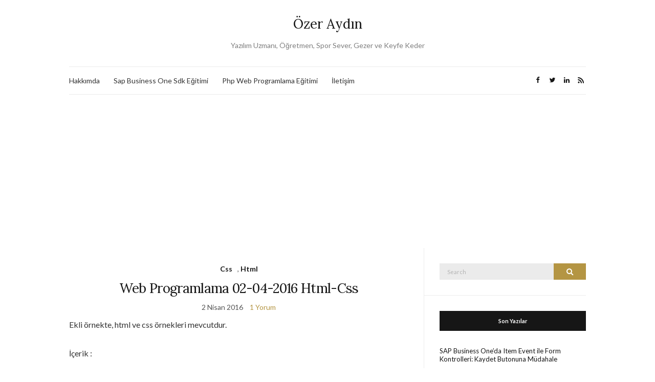

--- FILE ---
content_type: text/html; charset=UTF-8
request_url: https://ozeraydin.com/tag/br/
body_size: 9827
content:
<!doctype html>
<html dir="ltr" lang="tr">
<head>
	<meta charset="UTF-8">
	<meta name="viewport" content="width=device-width, initial-scale=1">
	<link rel="profile" href="http://gmpg.org/xfn/11">
	<link rel="pingback" href="https://ozeraydin.com/xmlrpc.php">

	<title>br | Özer Aydın</title>
	<style>img:is([sizes="auto" i], [sizes^="auto," i]) { contain-intrinsic-size: 3000px 1500px }</style>
	
		<!-- All in One SEO 4.8.2 - aioseo.com -->
	<meta name="robots" content="max-image-preview:large" />
	<link rel="canonical" href="https://ozeraydin.com/tag/br/" />
	<meta name="generator" content="All in One SEO (AIOSEO) 4.8.2" />
		<script type="application/ld+json" class="aioseo-schema">
			{"@context":"https:\/\/schema.org","@graph":[{"@type":"BreadcrumbList","@id":"https:\/\/ozeraydin.com\/tag\/br\/#breadcrumblist","itemListElement":[{"@type":"ListItem","@id":"https:\/\/ozeraydin.com\/#listItem","position":1,"name":"Ev","item":"https:\/\/ozeraydin.com\/","nextItem":{"@type":"ListItem","@id":"https:\/\/ozeraydin.com\/tag\/br\/#listItem","name":"br"}},{"@type":"ListItem","@id":"https:\/\/ozeraydin.com\/tag\/br\/#listItem","position":2,"name":"br","previousItem":{"@type":"ListItem","@id":"https:\/\/ozeraydin.com\/#listItem","name":"Ev"}}]},{"@type":"CollectionPage","@id":"https:\/\/ozeraydin.com\/tag\/br\/#collectionpage","url":"https:\/\/ozeraydin.com\/tag\/br\/","name":"br | \u00d6zer Ayd\u0131n","inLanguage":"tr-TR","isPartOf":{"@id":"https:\/\/ozeraydin.com\/#website"},"breadcrumb":{"@id":"https:\/\/ozeraydin.com\/tag\/br\/#breadcrumblist"}},{"@type":"Person","@id":"https:\/\/ozeraydin.com\/#person","name":"ozeraydin","image":{"@type":"ImageObject","@id":"https:\/\/ozeraydin.com\/tag\/br\/#personImage","url":"https:\/\/secure.gravatar.com\/avatar\/bcf9e48f8a3c3d02f87753b15c16b4aa?s=96&d=mm&r=g","width":96,"height":96,"caption":"ozeraydin"}},{"@type":"WebSite","@id":"https:\/\/ozeraydin.com\/#website","url":"https:\/\/ozeraydin.com\/","name":"\u00d6zer Ayd\u0131n","description":"Yaz\u0131l\u0131m Uzman\u0131, \u00d6\u011fretmen, Spor Sever, Gezer ve Keyfe Keder","inLanguage":"tr-TR","publisher":{"@id":"https:\/\/ozeraydin.com\/#person"}}]}
		</script>
		<!-- All in One SEO -->

<link rel="alternate" type="application/rss+xml" title="Özer Aydın &raquo; akışı" href="https://ozeraydin.com/feed/" />
<link rel="alternate" type="application/rss+xml" title="Özer Aydın &raquo; yorum akışı" href="https://ozeraydin.com/comments/feed/" />
<link rel="alternate" type="application/rss+xml" title="Özer Aydın &raquo; br etiket akışı" href="https://ozeraydin.com/tag/br/feed/" />
<script type="text/javascript">
/* <![CDATA[ */
window._wpemojiSettings = {"baseUrl":"https:\/\/s.w.org\/images\/core\/emoji\/15.0.3\/72x72\/","ext":".png","svgUrl":"https:\/\/s.w.org\/images\/core\/emoji\/15.0.3\/svg\/","svgExt":".svg","source":{"concatemoji":"https:\/\/ozeraydin.com\/wp-includes\/js\/wp-emoji-release.min.js?ver=6.7.2"}};
/*! This file is auto-generated */
!function(i,n){var o,s,e;function c(e){try{var t={supportTests:e,timestamp:(new Date).valueOf()};sessionStorage.setItem(o,JSON.stringify(t))}catch(e){}}function p(e,t,n){e.clearRect(0,0,e.canvas.width,e.canvas.height),e.fillText(t,0,0);var t=new Uint32Array(e.getImageData(0,0,e.canvas.width,e.canvas.height).data),r=(e.clearRect(0,0,e.canvas.width,e.canvas.height),e.fillText(n,0,0),new Uint32Array(e.getImageData(0,0,e.canvas.width,e.canvas.height).data));return t.every(function(e,t){return e===r[t]})}function u(e,t,n){switch(t){case"flag":return n(e,"\ud83c\udff3\ufe0f\u200d\u26a7\ufe0f","\ud83c\udff3\ufe0f\u200b\u26a7\ufe0f")?!1:!n(e,"\ud83c\uddfa\ud83c\uddf3","\ud83c\uddfa\u200b\ud83c\uddf3")&&!n(e,"\ud83c\udff4\udb40\udc67\udb40\udc62\udb40\udc65\udb40\udc6e\udb40\udc67\udb40\udc7f","\ud83c\udff4\u200b\udb40\udc67\u200b\udb40\udc62\u200b\udb40\udc65\u200b\udb40\udc6e\u200b\udb40\udc67\u200b\udb40\udc7f");case"emoji":return!n(e,"\ud83d\udc26\u200d\u2b1b","\ud83d\udc26\u200b\u2b1b")}return!1}function f(e,t,n){var r="undefined"!=typeof WorkerGlobalScope&&self instanceof WorkerGlobalScope?new OffscreenCanvas(300,150):i.createElement("canvas"),a=r.getContext("2d",{willReadFrequently:!0}),o=(a.textBaseline="top",a.font="600 32px Arial",{});return e.forEach(function(e){o[e]=t(a,e,n)}),o}function t(e){var t=i.createElement("script");t.src=e,t.defer=!0,i.head.appendChild(t)}"undefined"!=typeof Promise&&(o="wpEmojiSettingsSupports",s=["flag","emoji"],n.supports={everything:!0,everythingExceptFlag:!0},e=new Promise(function(e){i.addEventListener("DOMContentLoaded",e,{once:!0})}),new Promise(function(t){var n=function(){try{var e=JSON.parse(sessionStorage.getItem(o));if("object"==typeof e&&"number"==typeof e.timestamp&&(new Date).valueOf()<e.timestamp+604800&&"object"==typeof e.supportTests)return e.supportTests}catch(e){}return null}();if(!n){if("undefined"!=typeof Worker&&"undefined"!=typeof OffscreenCanvas&&"undefined"!=typeof URL&&URL.createObjectURL&&"undefined"!=typeof Blob)try{var e="postMessage("+f.toString()+"("+[JSON.stringify(s),u.toString(),p.toString()].join(",")+"));",r=new Blob([e],{type:"text/javascript"}),a=new Worker(URL.createObjectURL(r),{name:"wpTestEmojiSupports"});return void(a.onmessage=function(e){c(n=e.data),a.terminate(),t(n)})}catch(e){}c(n=f(s,u,p))}t(n)}).then(function(e){for(var t in e)n.supports[t]=e[t],n.supports.everything=n.supports.everything&&n.supports[t],"flag"!==t&&(n.supports.everythingExceptFlag=n.supports.everythingExceptFlag&&n.supports[t]);n.supports.everythingExceptFlag=n.supports.everythingExceptFlag&&!n.supports.flag,n.DOMReady=!1,n.readyCallback=function(){n.DOMReady=!0}}).then(function(){return e}).then(function(){var e;n.supports.everything||(n.readyCallback(),(e=n.source||{}).concatemoji?t(e.concatemoji):e.wpemoji&&e.twemoji&&(t(e.twemoji),t(e.wpemoji)))}))}((window,document),window._wpemojiSettings);
/* ]]> */
</script>
<style id='wp-emoji-styles-inline-css' type='text/css'>

	img.wp-smiley, img.emoji {
		display: inline !important;
		border: none !important;
		box-shadow: none !important;
		height: 1em !important;
		width: 1em !important;
		margin: 0 0.07em !important;
		vertical-align: -0.1em !important;
		background: none !important;
		padding: 0 !important;
	}
</style>
<link rel='stylesheet' id='wp-block-library-css' href='https://ozeraydin.com/wp-includes/css/dist/block-library/style.min.css?ver=6.7.2' type='text/css' media='all' />
<style id='classic-theme-styles-inline-css' type='text/css'>
/*! This file is auto-generated */
.wp-block-button__link{color:#fff;background-color:#32373c;border-radius:9999px;box-shadow:none;text-decoration:none;padding:calc(.667em + 2px) calc(1.333em + 2px);font-size:1.125em}.wp-block-file__button{background:#32373c;color:#fff;text-decoration:none}
</style>
<style id='global-styles-inline-css' type='text/css'>
:root{--wp--preset--aspect-ratio--square: 1;--wp--preset--aspect-ratio--4-3: 4/3;--wp--preset--aspect-ratio--3-4: 3/4;--wp--preset--aspect-ratio--3-2: 3/2;--wp--preset--aspect-ratio--2-3: 2/3;--wp--preset--aspect-ratio--16-9: 16/9;--wp--preset--aspect-ratio--9-16: 9/16;--wp--preset--color--black: #000000;--wp--preset--color--cyan-bluish-gray: #abb8c3;--wp--preset--color--white: #ffffff;--wp--preset--color--pale-pink: #f78da7;--wp--preset--color--vivid-red: #cf2e2e;--wp--preset--color--luminous-vivid-orange: #ff6900;--wp--preset--color--luminous-vivid-amber: #fcb900;--wp--preset--color--light-green-cyan: #7bdcb5;--wp--preset--color--vivid-green-cyan: #00d084;--wp--preset--color--pale-cyan-blue: #8ed1fc;--wp--preset--color--vivid-cyan-blue: #0693e3;--wp--preset--color--vivid-purple: #9b51e0;--wp--preset--gradient--vivid-cyan-blue-to-vivid-purple: linear-gradient(135deg,rgba(6,147,227,1) 0%,rgb(155,81,224) 100%);--wp--preset--gradient--light-green-cyan-to-vivid-green-cyan: linear-gradient(135deg,rgb(122,220,180) 0%,rgb(0,208,130) 100%);--wp--preset--gradient--luminous-vivid-amber-to-luminous-vivid-orange: linear-gradient(135deg,rgba(252,185,0,1) 0%,rgba(255,105,0,1) 100%);--wp--preset--gradient--luminous-vivid-orange-to-vivid-red: linear-gradient(135deg,rgba(255,105,0,1) 0%,rgb(207,46,46) 100%);--wp--preset--gradient--very-light-gray-to-cyan-bluish-gray: linear-gradient(135deg,rgb(238,238,238) 0%,rgb(169,184,195) 100%);--wp--preset--gradient--cool-to-warm-spectrum: linear-gradient(135deg,rgb(74,234,220) 0%,rgb(151,120,209) 20%,rgb(207,42,186) 40%,rgb(238,44,130) 60%,rgb(251,105,98) 80%,rgb(254,248,76) 100%);--wp--preset--gradient--blush-light-purple: linear-gradient(135deg,rgb(255,206,236) 0%,rgb(152,150,240) 100%);--wp--preset--gradient--blush-bordeaux: linear-gradient(135deg,rgb(254,205,165) 0%,rgb(254,45,45) 50%,rgb(107,0,62) 100%);--wp--preset--gradient--luminous-dusk: linear-gradient(135deg,rgb(255,203,112) 0%,rgb(199,81,192) 50%,rgb(65,88,208) 100%);--wp--preset--gradient--pale-ocean: linear-gradient(135deg,rgb(255,245,203) 0%,rgb(182,227,212) 50%,rgb(51,167,181) 100%);--wp--preset--gradient--electric-grass: linear-gradient(135deg,rgb(202,248,128) 0%,rgb(113,206,126) 100%);--wp--preset--gradient--midnight: linear-gradient(135deg,rgb(2,3,129) 0%,rgb(40,116,252) 100%);--wp--preset--font-size--small: 13px;--wp--preset--font-size--medium: 20px;--wp--preset--font-size--large: 36px;--wp--preset--font-size--x-large: 42px;--wp--preset--spacing--20: 0.44rem;--wp--preset--spacing--30: 0.67rem;--wp--preset--spacing--40: 1rem;--wp--preset--spacing--50: 1.5rem;--wp--preset--spacing--60: 2.25rem;--wp--preset--spacing--70: 3.38rem;--wp--preset--spacing--80: 5.06rem;--wp--preset--shadow--natural: 6px 6px 9px rgba(0, 0, 0, 0.2);--wp--preset--shadow--deep: 12px 12px 50px rgba(0, 0, 0, 0.4);--wp--preset--shadow--sharp: 6px 6px 0px rgba(0, 0, 0, 0.2);--wp--preset--shadow--outlined: 6px 6px 0px -3px rgba(255, 255, 255, 1), 6px 6px rgba(0, 0, 0, 1);--wp--preset--shadow--crisp: 6px 6px 0px rgba(0, 0, 0, 1);}:where(.is-layout-flex){gap: 0.5em;}:where(.is-layout-grid){gap: 0.5em;}body .is-layout-flex{display: flex;}.is-layout-flex{flex-wrap: wrap;align-items: center;}.is-layout-flex > :is(*, div){margin: 0;}body .is-layout-grid{display: grid;}.is-layout-grid > :is(*, div){margin: 0;}:where(.wp-block-columns.is-layout-flex){gap: 2em;}:where(.wp-block-columns.is-layout-grid){gap: 2em;}:where(.wp-block-post-template.is-layout-flex){gap: 1.25em;}:where(.wp-block-post-template.is-layout-grid){gap: 1.25em;}.has-black-color{color: var(--wp--preset--color--black) !important;}.has-cyan-bluish-gray-color{color: var(--wp--preset--color--cyan-bluish-gray) !important;}.has-white-color{color: var(--wp--preset--color--white) !important;}.has-pale-pink-color{color: var(--wp--preset--color--pale-pink) !important;}.has-vivid-red-color{color: var(--wp--preset--color--vivid-red) !important;}.has-luminous-vivid-orange-color{color: var(--wp--preset--color--luminous-vivid-orange) !important;}.has-luminous-vivid-amber-color{color: var(--wp--preset--color--luminous-vivid-amber) !important;}.has-light-green-cyan-color{color: var(--wp--preset--color--light-green-cyan) !important;}.has-vivid-green-cyan-color{color: var(--wp--preset--color--vivid-green-cyan) !important;}.has-pale-cyan-blue-color{color: var(--wp--preset--color--pale-cyan-blue) !important;}.has-vivid-cyan-blue-color{color: var(--wp--preset--color--vivid-cyan-blue) !important;}.has-vivid-purple-color{color: var(--wp--preset--color--vivid-purple) !important;}.has-black-background-color{background-color: var(--wp--preset--color--black) !important;}.has-cyan-bluish-gray-background-color{background-color: var(--wp--preset--color--cyan-bluish-gray) !important;}.has-white-background-color{background-color: var(--wp--preset--color--white) !important;}.has-pale-pink-background-color{background-color: var(--wp--preset--color--pale-pink) !important;}.has-vivid-red-background-color{background-color: var(--wp--preset--color--vivid-red) !important;}.has-luminous-vivid-orange-background-color{background-color: var(--wp--preset--color--luminous-vivid-orange) !important;}.has-luminous-vivid-amber-background-color{background-color: var(--wp--preset--color--luminous-vivid-amber) !important;}.has-light-green-cyan-background-color{background-color: var(--wp--preset--color--light-green-cyan) !important;}.has-vivid-green-cyan-background-color{background-color: var(--wp--preset--color--vivid-green-cyan) !important;}.has-pale-cyan-blue-background-color{background-color: var(--wp--preset--color--pale-cyan-blue) !important;}.has-vivid-cyan-blue-background-color{background-color: var(--wp--preset--color--vivid-cyan-blue) !important;}.has-vivid-purple-background-color{background-color: var(--wp--preset--color--vivid-purple) !important;}.has-black-border-color{border-color: var(--wp--preset--color--black) !important;}.has-cyan-bluish-gray-border-color{border-color: var(--wp--preset--color--cyan-bluish-gray) !important;}.has-white-border-color{border-color: var(--wp--preset--color--white) !important;}.has-pale-pink-border-color{border-color: var(--wp--preset--color--pale-pink) !important;}.has-vivid-red-border-color{border-color: var(--wp--preset--color--vivid-red) !important;}.has-luminous-vivid-orange-border-color{border-color: var(--wp--preset--color--luminous-vivid-orange) !important;}.has-luminous-vivid-amber-border-color{border-color: var(--wp--preset--color--luminous-vivid-amber) !important;}.has-light-green-cyan-border-color{border-color: var(--wp--preset--color--light-green-cyan) !important;}.has-vivid-green-cyan-border-color{border-color: var(--wp--preset--color--vivid-green-cyan) !important;}.has-pale-cyan-blue-border-color{border-color: var(--wp--preset--color--pale-cyan-blue) !important;}.has-vivid-cyan-blue-border-color{border-color: var(--wp--preset--color--vivid-cyan-blue) !important;}.has-vivid-purple-border-color{border-color: var(--wp--preset--color--vivid-purple) !important;}.has-vivid-cyan-blue-to-vivid-purple-gradient-background{background: var(--wp--preset--gradient--vivid-cyan-blue-to-vivid-purple) !important;}.has-light-green-cyan-to-vivid-green-cyan-gradient-background{background: var(--wp--preset--gradient--light-green-cyan-to-vivid-green-cyan) !important;}.has-luminous-vivid-amber-to-luminous-vivid-orange-gradient-background{background: var(--wp--preset--gradient--luminous-vivid-amber-to-luminous-vivid-orange) !important;}.has-luminous-vivid-orange-to-vivid-red-gradient-background{background: var(--wp--preset--gradient--luminous-vivid-orange-to-vivid-red) !important;}.has-very-light-gray-to-cyan-bluish-gray-gradient-background{background: var(--wp--preset--gradient--very-light-gray-to-cyan-bluish-gray) !important;}.has-cool-to-warm-spectrum-gradient-background{background: var(--wp--preset--gradient--cool-to-warm-spectrum) !important;}.has-blush-light-purple-gradient-background{background: var(--wp--preset--gradient--blush-light-purple) !important;}.has-blush-bordeaux-gradient-background{background: var(--wp--preset--gradient--blush-bordeaux) !important;}.has-luminous-dusk-gradient-background{background: var(--wp--preset--gradient--luminous-dusk) !important;}.has-pale-ocean-gradient-background{background: var(--wp--preset--gradient--pale-ocean) !important;}.has-electric-grass-gradient-background{background: var(--wp--preset--gradient--electric-grass) !important;}.has-midnight-gradient-background{background: var(--wp--preset--gradient--midnight) !important;}.has-small-font-size{font-size: var(--wp--preset--font-size--small) !important;}.has-medium-font-size{font-size: var(--wp--preset--font-size--medium) !important;}.has-large-font-size{font-size: var(--wp--preset--font-size--large) !important;}.has-x-large-font-size{font-size: var(--wp--preset--font-size--x-large) !important;}
:where(.wp-block-post-template.is-layout-flex){gap: 1.25em;}:where(.wp-block-post-template.is-layout-grid){gap: 1.25em;}
:where(.wp-block-columns.is-layout-flex){gap: 2em;}:where(.wp-block-columns.is-layout-grid){gap: 2em;}
:root :where(.wp-block-pullquote){font-size: 1.5em;line-height: 1.6;}
</style>
<link rel='stylesheet' id='contact-form-7-css' href='https://ozeraydin.com/wp-content/plugins/contact-form-7/includes/css/styles.css?ver=6.0.6' type='text/css' media='all' />
<link rel='preload' as='style' onload="this.rel='stylesheet'" id='olsen-light-google-font-css' href='https://fonts.googleapis.com/css?family=Lora%3A400%2C700%2C400italic%2C700italic%7CLato%3A400%2C400italic%2C700%2C700italic&#038;display=swap&#038;ver=6.7.2' type='text/css' media='all' />
<link rel='stylesheet' id='olsen-icons-css' href='https://ozeraydin.com/wp-content/themes/olsen-light/vendor/olsen-icons/css/olsen-icons.min.css?ver=1.7.1' type='text/css' media='all' />
<link rel='stylesheet' id='olsen-light-style-css' href='https://ozeraydin.com/wp-content/themes/olsen-light/style.min.css?ver=1.7.1' type='text/css' media='all' />
<link rel="https://api.w.org/" href="https://ozeraydin.com/wp-json/" /><link rel="alternate" title="JSON" type="application/json" href="https://ozeraydin.com/wp-json/wp/v2/tags/66" /><link rel="EditURI" type="application/rsd+xml" title="RSD" href="https://ozeraydin.com/xmlrpc.php?rsd" />
<meta name="generator" content="WordPress 6.7.2" />
<style type="text/css"></style><style type="text/css">.recentcomments a{display:inline !important;padding:0 !important;margin:0 !important;}</style>	
	<!-- Google tag (gtag.js) -->
	<script async src="https://www.googletagmanager.com/gtag/js?id=G-LB0MQGPSRT"></script>
	<script>
  		window.dataLayer = window.dataLayer || [];
  		function gtag(){dataLayer.push(arguments);}
  		gtag('js', new Date());
  		gtag('config', 'G-LB0MQGPSRT');
	</script>
	<script data-ad-client="ca-pub-7173493255145328" async src="https://pagead2.googlesyndication.com/pagead/js/adsbygoogle.js"></script>
</head>
<body class="archive tag tag-br tag-66" itemscope="itemscope" itemtype="http://schema.org/WebPage">
<div><a class="skip-link sr-only sr-only-focusable" href="#site-content">Skip to the content</a></div>

<div id="page">

	
	<div class="container">
		<div class="row">
			<div class="col-12">

				<header id="masthead" class="site-header group" role="banner" itemscope="itemscope" itemtype="http://schema.org/Organization">

					<div class="site-logo">
						<div itemprop="name">
							<a itemprop="url" href="https://ozeraydin.com">
																	Özer Aydın															</a>
						</div>

													<p class="tagline">Yazılım Uzmanı, Öğretmen, Spor Sever, Gezer ve Keyfe Keder</p>
											</div><!-- /site-logo -->

					<div class="site-bar">
						<nav class="nav" role="navigation" itemscope="itemscope" itemtype="http://schema.org/SiteNavigationElement">
							<ul class="navigation">
<li class="page_item page-item-3"><a href="https://ozeraydin.com/hakkimda/">Hakkımda</a></li>
<li class="page_item page-item-318"><a href="https://ozeraydin.com/sap-business-one-sdk-egitimi/">Sap Business One Sdk Eğitimi</a></li>
<li class="page_item page-item-104"><a href="https://ozeraydin.com/web-programlama-php/">Php Web Programlama Eğitimi</a></li>
<li class="page_item page-item-47"><a href="https://ozeraydin.com/iletisim/">İletişim</a></li>
</ul>

							<a class="mobile-nav-trigger" href="#mobilemenu"><i class="olsen-icons olsen-icons-bars"></i> Menu</a>
						</nav>
												<div id="mobilemenu"></div>

						
							<div class="site-tools ">

										<ul class="socials">
			<li><a href="https://www.facebook.com/ozeraydin57" target="_blank" rel="noopener"><i class="olsen-icons olsen-icons-facebook"></i></a></li><li><a href="https://twitter.com/ozeraydin57" target="_blank" rel="noopener"><i class="olsen-icons olsen-icons-twitter"></i></a></li><li><a href="https://www.linkedin.com/in/ozeraydin" target="_blank" rel="noopener"><i class="olsen-icons olsen-icons-linkedin"></i></a></li>							<li><a href="https://ozeraydin.com/feed/" target="_blank" rel="noopener"><i class="olsen-icons olsen-icons-rss"></i></a></li>
					</ul>
		
								
							</div><!-- /site-tools -->
					</div><!-- /site-bar -->

				</header>

				
				<div id="site-content">


<div class="row">
	<div class="col-lg-8">
		<main id="content" class="entries-classic" role="main" itemprop="mainContentOfPage" itemscope="itemscope" itemtype="http://schema.org/Blog">

			<div class="row">
				<div id="inner-content" class="col-12">

					
					
													

		<article id="entry-127" class="entry  post-127 post type-post status-publish format-standard hentry category-css category-html tag-br tag-css tag-css-class tag-html tag-p tag-style tag-table" itemscope="itemscope" itemtype="http://schema.org/BlogPosting" itemprop="blogPost">
							<div class="entry-meta entry-meta-top">
					<p class="entry-categories">
						<a href="https://ozeraydin.com/category/yazilim/css/" rel="category tag">Css</a>, <a href="https://ozeraydin.com/category/yazilim/html/" rel="category tag">Html</a>					</p>
				</div>
			
			<h2 class="entry-title" itemprop="headline">
				<a href="https://ozeraydin.com/2016/04/web-programlama-02-04-2016-html-css/">Web Programlama 02-04-2016 Html-Css</a>
			</h2>

							<div class="entry-meta entry-meta-bottom">
					<time class="entry-date" itemprop="datePublished" datetime="2016-04-02T21:36:44+03:00">2 Nisan 2016</time>
					<a href="https://ozeraydin.com/2016/04/web-programlama-02-04-2016-html-css/#comments" class="entry-comments-no">1 Yorum</a>
				</div>
			
			
			<div class="entry-content" itemprop="text">
				<p>Ekli örnekte, html ve css örnekleri mevcutdur.</p>
<p>İçerik :</p>
<p>1-paragraf oluşturma (&lt;p&gt;)</p>
<p>2-alt satıra geçme(&lt;br/&gt;)</p>
			</div>

			<div class="entry-utils group">
				<a href="https://ozeraydin.com/2016/04/web-programlama-02-04-2016-html-css/" class="read-more">Continue Reading</a>

					<ul class="socials">
				<li><a href="https://www.facebook.com/sharer.php?u=https://ozeraydin.com/2016/04/web-programlama-02-04-2016-html-css/" target="_blank" rel="noopener" class="social-icon"><i class="olsen-icons olsen-icons-facebook"></i></a></li>
		<li><a href="https://twitter.com/share?url=https://ozeraydin.com/2016/04/web-programlama-02-04-2016-html-css/" target="_blank" rel="noopener" class="social-icon"><i class="olsen-icons olsen-icons-twitter"></i></a></li>
		<li><a href="https://www.linkedin.com/shareArticle?mini=true&#038;url=https%3A%2F%2Fozeraydin.com%2F2016%2F04%2Fweb-programlama-02-04-2016-html-css%2F" target="_blank" rel="noopener" class="social-icon"><i class="olsen-icons olsen-icons-linkedin"></i></a></li>
			</ul>
			</div>

					</article>

						
					
				</div>
			</div>

					</main>
	</div>

	<div class="col-lg-4">
		<div class="sidebar sidebar-right" role="complementary" itemtype="http://schema.org/WPSideBar" itemscope="itemscope">
	<aside id="search-2" class="widget group widget_search"><form action="https://ozeraydin.com/" class="searchform" method="get" role="search">
	<div>
		<label class="screen-reader-text">Search for:</label>
		<input type="text" placeholder="Search" name="s" value="">
		<button class="searchsubmit" type="submit"><i class="olsen-icons olsen-icons-search"></i><span class="screen-reader-text">Search</span></button>
	</div>
</form>
</aside>
		<aside id="recent-posts-2" class="widget group widget_recent_entries">
		<h3 class="widget-title">Son Yazılar</h3>
		<ul>
											<li>
					<a href="https://ozeraydin.com/2025/06/sap-business-oneda-item-event-ile-form-kontrolleri-kaydet-butonuna-mudahale/">SAP Business One&#8217;da Item Event ile Form Kontrolleri: Kaydet Butonuna Müdahale</a>
											<span class="post-date">24 Haziran 2025</span>
									</li>
											<li>
					<a href="https://ozeraydin.com/2024/12/visual-studio-ile-sap-business-one-sapb1-addon-projesi-olusturma-ve-calistirma/">Visual Studio ile Sap Business One (sapb1) addon projesi oluşturma ve çalıştırma</a>
											<span class="post-date">9 Aralık 2024</span>
									</li>
											<li>
					<a href="https://ozeraydin.com/2024/11/sql-server-exec-fonksiyonu-ile-dinamik-sorgu-yazma/">Sql Server exec fonksiyonu ile dinamik sorgu yazma</a>
											<span class="post-date">9 Kasım 2024</span>
									</li>
											<li>
					<a href="https://ozeraydin.com/2022/10/sql-parayi-rakami-yaziya-donusturme/">Sql Parayı Rakamı Yazıya Dönüştürme</a>
											<span class="post-date">19 Ekim 2022</span>
									</li>
											<li>
					<a href="https://ozeraydin.com/2022/09/vmware-workstation-player-oracle-vm-virtualbox-hizlandirma/">VMware Workstation Player Oracle VM VirtualBox Hızlandırma</a>
											<span class="post-date">27 Eylül 2022</span>
									</li>
					</ul>

		</aside><aside id="tag_cloud-3" class="widget group widget_tag_cloud"><h3 class="widget-title">Etiketler</h3><div class="tagcloud"><a href="https://ozeraydin.com/tag/array/" class="tag-cloud-link tag-link-80 tag-link-position-1" style="font-size: 10.863636363636pt;" aria-label="array (2 öge)">array</a>
<a href="https://ozeraydin.com/tag/asp-net/" class="tag-cloud-link tag-link-115 tag-link-position-2" style="font-size: 8pt;" aria-label="Asp.Net (1 öge)">Asp.Net</a>
<a href="https://ozeraydin.com/tag/b1-addon/" class="tag-cloud-link tag-link-48 tag-link-position-3" style="font-size: 10.863636363636pt;" aria-label="b1 addon (2 öge)">b1 addon</a>
<a href="https://ozeraydin.com/tag/c/" class="tag-cloud-link tag-link-29 tag-link-position-4" style="font-size: 12.772727272727pt;" aria-label="C# (3 öge)">C#</a>
<a href="https://ozeraydin.com/tag/c-6-0/" class="tag-cloud-link tag-link-30 tag-link-position-5" style="font-size: 10.863636363636pt;" aria-label="c# 6.0 (2 öge)">c# 6.0</a>
<a href="https://ozeraydin.com/tag/column/" class="tag-cloud-link tag-link-100 tag-link-position-6" style="font-size: 8pt;" aria-label="Column (1 öge)">Column</a>
<a href="https://ozeraydin.com/tag/company/" class="tag-cloud-link tag-link-110 tag-link-position-7" style="font-size: 8pt;" aria-label="Company (1 öge)">Company</a>
<a href="https://ozeraydin.com/tag/console/" class="tag-cloud-link tag-link-113 tag-link-position-8" style="font-size: 8pt;" aria-label="Console (1 öge)">Console</a>
<a href="https://ozeraydin.com/tag/css/" class="tag-cloud-link tag-link-62 tag-link-position-9" style="font-size: 10.863636363636pt;" aria-label="Css (2 öge)">Css</a>
<a href="https://ozeraydin.com/tag/deploy/" class="tag-cloud-link tag-link-117 tag-link-position-10" style="font-size: 8pt;" aria-label="Deploy (1 öge)">Deploy</a>
<a href="https://ozeraydin.com/tag/dizi/" class="tag-cloud-link tag-link-79 tag-link-position-11" style="font-size: 10.863636363636pt;" aria-label="dizi (2 öge)">dizi</a>
<a href="https://ozeraydin.com/tag/doquery/" class="tag-cloud-link tag-link-106 tag-link-position-12" style="font-size: 8pt;" aria-label="DoQuery (1 öge)">DoQuery</a>
<a href="https://ozeraydin.com/tag/fonksiyon/" class="tag-cloud-link tag-link-85 tag-link-position-13" style="font-size: 10.863636363636pt;" aria-label="Fonksiyon (2 öge)">Fonksiyon</a>
<a href="https://ozeraydin.com/tag/for-loop/" class="tag-cloud-link tag-link-105 tag-link-position-14" style="font-size: 8pt;" aria-label="For Loop (1 öge)">For Loop</a>
<a href="https://ozeraydin.com/tag/function/" class="tag-cloud-link tag-link-86 tag-link-position-15" style="font-size: 10.863636363636pt;" aria-label="Function (2 öge)">Function</a>
<a href="https://ozeraydin.com/tag/genclige-hitabe/" class="tag-cloud-link tag-link-102 tag-link-position-16" style="font-size: 8pt;" aria-label="Gençliğe Hitabe (1 öge)">Gençliğe Hitabe</a>
<a href="https://ozeraydin.com/tag/get/" class="tag-cloud-link tag-link-88 tag-link-position-17" style="font-size: 10.863636363636pt;" aria-label="Get (2 öge)">Get</a>
<a href="https://ozeraydin.com/tag/html/" class="tag-cloud-link tag-link-61 tag-link-position-18" style="font-size: 12.772727272727pt;" aria-label="Html (3 öge)">Html</a>
<a href="https://ozeraydin.com/tag/iis/" class="tag-cloud-link tag-link-114 tag-link-position-19" style="font-size: 8pt;" aria-label="IIS (1 öge)">IIS</a>
<a href="https://ozeraydin.com/tag/login-form/" class="tag-cloud-link tag-link-91 tag-link-position-20" style="font-size: 10.863636363636pt;" aria-label="Login Form (2 öge)">Login Form</a>
<a href="https://ozeraydin.com/tag/lumia-830/" class="tag-cloud-link tag-link-18 tag-link-position-21" style="font-size: 10.863636363636pt;" aria-label="Lumia 830 (2 öge)">Lumia 830</a>
<a href="https://ozeraydin.com/tag/matrix/" class="tag-cloud-link tag-link-104 tag-link-position-22" style="font-size: 8pt;" aria-label="Matrix (1 öge)">Matrix</a>
<a href="https://ozeraydin.com/tag/movenext/" class="tag-cloud-link tag-link-107 tag-link-position-23" style="font-size: 8pt;" aria-label="MoveNext (1 öge)">MoveNext</a>
<a href="https://ozeraydin.com/tag/mustafa-kemal-ataturk/" class="tag-cloud-link tag-link-103 tag-link-position-24" style="font-size: 8pt;" aria-label="Mustafa Kemal Atatürk (1 öge)">Mustafa Kemal Atatürk</a>
<a href="https://ozeraydin.com/tag/mysql/" class="tag-cloud-link tag-link-27 tag-link-position-25" style="font-size: 12.772727272727pt;" aria-label="mysql (3 öge)">mysql</a>
<a href="https://ozeraydin.com/tag/mysqli/" class="tag-cloud-link tag-link-99 tag-link-position-26" style="font-size: 8pt;" aria-label="Mysqli (1 öge)">Mysqli</a>
<a href="https://ozeraydin.com/tag/ohem/" class="tag-cloud-link tag-link-109 tag-link-position-27" style="font-size: 8pt;" aria-label="OHEM (1 öge)">OHEM</a>
<a href="https://ozeraydin.com/tag/php/" class="tag-cloud-link tag-link-44 tag-link-position-28" style="font-size: 22pt;" aria-label="Php (14 öge)">Php</a>
<a href="https://ozeraydin.com/tag/post/" class="tag-cloud-link tag-link-89 tag-link-position-29" style="font-size: 10.863636363636pt;" aria-label="Post (2 öge)">Post</a>
<a href="https://ozeraydin.com/tag/publish/" class="tag-cloud-link tag-link-116 tag-link-position-30" style="font-size: 8pt;" aria-label="Publish (1 öge)">Publish</a>
<a href="https://ozeraydin.com/tag/recordcount/" class="tag-cloud-link tag-link-108 tag-link-position-31" style="font-size: 8pt;" aria-label="RecordCount (1 öge)">RecordCount</a>
<a href="https://ozeraydin.com/tag/recordset/" class="tag-cloud-link tag-link-57 tag-link-position-32" style="font-size: 10.863636363636pt;" aria-label="Recordset (2 öge)">Recordset</a>
<a href="https://ozeraydin.com/tag/row/" class="tag-cloud-link tag-link-101 tag-link-position-33" style="font-size: 8pt;" aria-label="Row (1 öge)">Row</a>
<a href="https://ozeraydin.com/tag/sap-b1/" class="tag-cloud-link tag-link-15 tag-link-position-34" style="font-size: 14.363636363636pt;" aria-label="Sap B1 (4 öge)">Sap B1</a>
<a href="https://ozeraydin.com/tag/sap-business-one/" class="tag-cloud-link tag-link-16 tag-link-position-35" style="font-size: 17.545454545455pt;" aria-label="Sap Business One (7 öge)">Sap Business One</a>
<a href="https://ozeraydin.com/tag/sap-business-one-sdk/" class="tag-cloud-link tag-link-43 tag-link-position-36" style="font-size: 19.136363636364pt;" aria-label="Sap Business One Sdk (9 öge)">Sap Business One Sdk</a>
<a href="https://ozeraydin.com/tag/sap-extension/" class="tag-cloud-link tag-link-159 tag-link-position-37" style="font-size: 8pt;" aria-label="Sap Extension (1 öge)">Sap Extension</a>
<a href="https://ozeraydin.com/tag/service-layer/" class="tag-cloud-link tag-link-129 tag-link-position-38" style="font-size: 10.863636363636pt;" aria-label="Service Layer (2 öge)">Service Layer</a>
<a href="https://ozeraydin.com/tag/sleep/" class="tag-cloud-link tag-link-112 tag-link-position-39" style="font-size: 8pt;" aria-label="Sleep (1 öge)">Sleep</a>
<a href="https://ozeraydin.com/tag/sql/" class="tag-cloud-link tag-link-23 tag-link-position-40" style="font-size: 16.75pt;" aria-label="sql (6 öge)">sql</a>
<a href="https://ozeraydin.com/tag/sql-server/" class="tag-cloud-link tag-link-24 tag-link-position-41" style="font-size: 10.863636363636pt;" aria-label="Sql Server (2 öge)">Sql Server</a>
<a href="https://ozeraydin.com/tag/user-defined-field/" class="tag-cloud-link tag-link-118 tag-link-position-42" style="font-size: 8pt;" aria-label="User Defined Field (1 öge)">User Defined Field</a>
<a href="https://ozeraydin.com/tag/veri-tabani/" class="tag-cloud-link tag-link-22 tag-link-position-43" style="font-size: 12.772727272727pt;" aria-label="Veri Tabanı (3 öge)">Veri Tabanı</a>
<a href="https://ozeraydin.com/tag/visual-studio/" class="tag-cloud-link tag-link-50 tag-link-position-44" style="font-size: 12.772727272727pt;" aria-label="Visual Studio (3 öge)">Visual Studio</a>
<a href="https://ozeraydin.com/tag/while-loops/" class="tag-cloud-link tag-link-82 tag-link-position-45" style="font-size: 10.863636363636pt;" aria-label="While Loops (2 öge)">While Loops</a></div>
</aside><aside id="categories-2" class="widget group widget_categories"><h3 class="widget-title">Kategoriler</h3>
			<ul>
					<li class="cat-item cat-item-60"><a href="https://ozeraydin.com/category/html-2/">Html</a>
</li>
	<li class="cat-item cat-item-6"><a href="https://ozeraydin.com/category/teknoloji/">Teknoloji</a>
<ul class='children'>
	<li class="cat-item cat-item-149"><a href="https://ozeraydin.com/category/teknoloji/donanim/">Donanım</a>
</li>
</ul>
</li>
	<li class="cat-item cat-item-19"><a href="https://ozeraydin.com/category/db/">Veri Tabanı</a>
<ul class='children'>
	<li class="cat-item cat-item-123"><a href="https://ozeraydin.com/category/db/hana/">Hana</a>
</li>
	<li class="cat-item cat-item-55"><a href="https://ozeraydin.com/category/db/mysql/">Mysql</a>
</li>
	<li class="cat-item cat-item-54"><a href="https://ozeraydin.com/category/db/mssql/">SQL Server</a>
</li>
</ul>
</li>
	<li class="cat-item cat-item-1"><a href="https://ozeraydin.com/category/yazilim-disi/">Yazılım Dışı</a>
</li>
	<li class="cat-item cat-item-2"><a href="https://ozeraydin.com/category/yazilim/">Yazlım</a>
<ul class='children'>
	<li class="cat-item cat-item-3"><a href="https://ozeraydin.com/category/yazilim/aspnet/">Asp.net</a>
</li>
	<li class="cat-item cat-item-28"><a href="https://ozeraydin.com/category/yazilim/c/">C#</a>
</li>
	<li class="cat-item cat-item-11"><a href="https://ozeraydin.com/category/yazilim/css/">Css</a>
</li>
	<li class="cat-item cat-item-130"><a href="https://ozeraydin.com/category/yazilim/flutter/">Flutter</a>
</li>
	<li class="cat-item cat-item-10"><a href="https://ozeraydin.com/category/yazilim/html/">Html</a>
</li>
	<li class="cat-item cat-item-4"><a href="https://ozeraydin.com/category/yazilim/javascript/">Javascript</a>
</li>
	<li class="cat-item cat-item-5"><a href="https://ozeraydin.com/category/yazilim/php/">Php</a>
</li>
	<li class="cat-item cat-item-131"><a href="https://ozeraydin.com/category/yazilim/react-native/">React Native</a>
</li>
	<li class="cat-item cat-item-12"><a href="https://ozeraydin.com/category/yazilim/sapb1/">Sap Business One</a>
	<ul class='children'>
	<li class="cat-item cat-item-138"><a href="https://ozeraydin.com/category/yazilim/sapb1/diapi/">DIAPI</a>
</li>
	<li class="cat-item cat-item-128"><a href="https://ozeraydin.com/category/yazilim/sapb1/service-layer/">Service Layer</a>
</li>
	</ul>
</li>
</ul>
</li>
			</ul>

			</aside><aside id="recent-comments-2" class="widget group widget_recent_comments"><h3 class="widget-title">Son yorumlar</h3><ul id="recentcomments"><li class="recentcomments"><a href="https://ozeraydin.com/2022/10/sql-parayi-rakami-yaziya-donusturme/#comment-92355">Sql Parayı Rakamı Yazıya Dönüştürme</a> için <span class="comment-author-link">DanielAxopy</span></li><li class="recentcomments"><a href="https://ozeraydin.com/2022/10/sql-parayi-rakami-yaziya-donusturme/#comment-92345">Sql Parayı Rakamı Yazıya Dönüştürme</a> için <span class="comment-author-link">DanielAxopy</span></li><li class="recentcomments"><a href="https://ozeraydin.com/2022/10/sql-parayi-rakami-yaziya-donusturme/#comment-92322">Sql Parayı Rakamı Yazıya Dönüştürme</a> için <span class="comment-author-link">DanielAxopy</span></li><li class="recentcomments"><a href="https://ozeraydin.com/2022/10/sql-parayi-rakami-yaziya-donusturme/#comment-92147">Sql Parayı Rakamı Yazıya Dönüştürme</a> için <span class="comment-author-link">DanielAxopy</span></li><li class="recentcomments"><a href="https://ozeraydin.com/2022/10/sql-parayi-rakami-yaziya-donusturme/#comment-92146">Sql Parayı Rakamı Yazıya Dönüştürme</a> için <span class="comment-author-link">DanielAxopy</span></li></ul></aside><aside id="archives-2" class="widget group widget_archive"><h3 class="widget-title">Arşivler</h3>
			<ul>
					<li><a href='https://ozeraydin.com/2025/06/'>Haziran 2025</a><span class="ci-count">(1)</span></li>
	<li><a href='https://ozeraydin.com/2024/12/'>Aralık 2024</a><span class="ci-count">(1)</span></li>
	<li><a href='https://ozeraydin.com/2024/11/'>Kasım 2024</a><span class="ci-count">(1)</span></li>
	<li><a href='https://ozeraydin.com/2022/10/'>Ekim 2022</a><span class="ci-count">(1)</span></li>
	<li><a href='https://ozeraydin.com/2022/09/'>Eylül 2022</a><span class="ci-count">(1)</span></li>
	<li><a href='https://ozeraydin.com/2021/01/'>Ocak 2021</a><span class="ci-count">(1)</span></li>
	<li><a href='https://ozeraydin.com/2020/12/'>Aralık 2020</a><span class="ci-count">(1)</span></li>
	<li><a href='https://ozeraydin.com/2020/11/'>Kasım 2020</a><span class="ci-count">(1)</span></li>
	<li><a href='https://ozeraydin.com/2020/10/'>Ekim 2020</a><span class="ci-count">(1)</span></li>
	<li><a href='https://ozeraydin.com/2020/09/'>Eylül 2020</a><span class="ci-count">(1)</span></li>
	<li><a href='https://ozeraydin.com/2020/06/'>Haziran 2020</a><span class="ci-count">(1)</span></li>
	<li><a href='https://ozeraydin.com/2019/02/'>Şubat 2019</a><span class="ci-count">(1)</span></li>
	<li><a href='https://ozeraydin.com/2018/03/'>Mart 2018</a><span class="ci-count">(1)</span></li>
	<li><a href='https://ozeraydin.com/2018/01/'>Ocak 2018</a><span class="ci-count">(1)</span></li>
	<li><a href='https://ozeraydin.com/2017/10/'>Ekim 2017</a><span class="ci-count">(1)</span></li>
	<li><a href='https://ozeraydin.com/2017/04/'>Nisan 2017</a><span class="ci-count">(1)</span></li>
	<li><a href='https://ozeraydin.com/2016/12/'>Aralık 2016</a><span class="ci-count">(1)</span></li>
	<li><a href='https://ozeraydin.com/2016/10/'>Ekim 2016</a><span class="ci-count">(1)</span></li>
	<li><a href='https://ozeraydin.com/2016/07/'>Temmuz 2016</a><span class="ci-count">(1)</span></li>
	<li><a href='https://ozeraydin.com/2016/06/'>Haziran 2016</a><span class="ci-count">(3)</span></li>
	<li><a href='https://ozeraydin.com/2016/05/'>Mayıs 2016</a><span class="ci-count">(8)</span></li>
	<li><a href='https://ozeraydin.com/2016/04/'>Nisan 2016</a><span class="ci-count">(7)</span></li>
	<li><a href='https://ozeraydin.com/2016/03/'>Mart 2016</a><span class="ci-count">(4)</span></li>
	<li><a href='https://ozeraydin.com/2016/02/'>Şubat 2016</a><span class="ci-count">(2)</span></li>
	<li><a href='https://ozeraydin.com/2016/01/'>Ocak 2016</a><span class="ci-count">(3)</span></li>
			</ul>

			</aside></div><!-- /sidebar -->
	</div>

</div><!-- /row -->

				</div><!-- /site-content -->

				<footer id="footer">

					
					<div class="site-bar">
						<nav class="nav">
							<ul id="menu-ust-menu" class="navigation"><li id="menu-item-117" class="menu-item menu-item-type-custom menu-item-object-custom menu-item-home menu-item-117"><a href="https://ozeraydin.com">Anasayfa</a></li>
<li id="menu-item-116" class="menu-item menu-item-type-post_type menu-item-object-page menu-item-116"><a href="https://ozeraydin.com/hakkimda/">Hakkımda</a></li>
<li id="menu-item-115" class="menu-item menu-item-type-post_type menu-item-object-page menu-item-115"><a href="https://ozeraydin.com/iletisim/">İletişim</a></li>
<li id="menu-item-114" class="menu-item menu-item-type-post_type menu-item-object-page menu-item-114"><a href="https://ozeraydin.com/web-programlama-php/">Php Web Programlama Eğitimi</a></li>
<li id="menu-item-119" class="menu-item menu-item-type-taxonomy menu-item-object-category menu-item-119"><a href="https://ozeraydin.com/category/yazilim/sapb1/">Sap Business One</a></li>
<li id="menu-item-122" class="menu-item menu-item-type-taxonomy menu-item-object-category menu-item-122"><a href="https://ozeraydin.com/category/yazilim/c/">C#</a></li>
<li id="menu-item-121" class="menu-item menu-item-type-taxonomy menu-item-object-category menu-item-121"><a href="https://ozeraydin.com/category/yazilim/php/">Php</a></li>
<li id="menu-item-120" class="menu-item menu-item-type-taxonomy menu-item-object-category menu-item-120"><a href="https://ozeraydin.com/category/yazilim/javascript/">Javascript</a></li>
</ul>						</nav>

													<div class="site-tools">
										<ul class="socials">
			<li><a href="https://www.facebook.com/ozeraydin57" target="_blank" rel="noopener"><i class="olsen-icons olsen-icons-facebook"></i></a></li><li><a href="https://twitter.com/ozeraydin57" target="_blank" rel="noopener"><i class="olsen-icons olsen-icons-twitter"></i></a></li><li><a href="https://www.linkedin.com/in/ozeraydin" target="_blank" rel="noopener"><i class="olsen-icons olsen-icons-linkedin"></i></a></li>							<li><a href="https://ozeraydin.com/feed/" target="_blank" rel="noopener"><i class="olsen-icons olsen-icons-rss"></i></a></li>
					</ul>
									</div><!-- /site-tools -->
											</div><!-- /site-bar -->
					<div class="site-logo">
						<h3>
							<a href="https://ozeraydin.com">
																	Özer Aydın															</a>
						</h3>

													<p class="tagline">
								<a href="https://www.cssigniter.com/themes/olsen-light/" title="Blogging theme for WordPress">Olsen WordPress Theme</a> by <a href="https://www.cssigniter.com/">CSSIgniter</a>							</p>
											</div><!-- /site-logo -->
				</footer><!-- /footer -->
			</div><!-- /col-md-12 -->
		</div><!-- /row -->
	</div><!-- /container -->
</div><!-- #page -->

<div class="navigation-mobile-wrap">
	<a href="#nav-dismiss" class="navigation-mobile-dismiss">
		Close Menu	</a>
	<ul class="navigation-mobile"></ul>
</div>

<script type="text/javascript" src="https://ozeraydin.com/wp-includes/js/dist/hooks.min.js?ver=4d63a3d491d11ffd8ac6" id="wp-hooks-js"></script>
<script type="text/javascript" src="https://ozeraydin.com/wp-includes/js/dist/i18n.min.js?ver=5e580eb46a90c2b997e6" id="wp-i18n-js"></script>
<script type="text/javascript" id="wp-i18n-js-after">
/* <![CDATA[ */
wp.i18n.setLocaleData( { 'text direction\u0004ltr': [ 'ltr' ] } );
/* ]]> */
</script>
<script type="text/javascript" src="https://ozeraydin.com/wp-content/plugins/contact-form-7/includes/swv/js/index.js?ver=6.0.6" id="swv-js"></script>
<script type="text/javascript" id="contact-form-7-js-translations">
/* <![CDATA[ */
( function( domain, translations ) {
	var localeData = translations.locale_data[ domain ] || translations.locale_data.messages;
	localeData[""].domain = domain;
	wp.i18n.setLocaleData( localeData, domain );
} )( "contact-form-7", {"translation-revision-date":"2024-07-22 17:28:11+0000","generator":"GlotPress\/4.0.1","domain":"messages","locale_data":{"messages":{"":{"domain":"messages","plural-forms":"nplurals=2; plural=n > 1;","lang":"tr"},"This contact form is placed in the wrong place.":["Bu ileti\u015fim formu yanl\u0131\u015f yere yerle\u015ftirilmi\u015f."],"Error:":["Hata:"]}},"comment":{"reference":"includes\/js\/index.js"}} );
/* ]]> */
</script>
<script type="text/javascript" id="contact-form-7-js-before">
/* <![CDATA[ */
var wpcf7 = {
    "api": {
        "root": "https:\/\/ozeraydin.com\/wp-json\/",
        "namespace": "contact-form-7\/v1"
    }
};
/* ]]> */
</script>
<script type="text/javascript" src="https://ozeraydin.com/wp-content/plugins/contact-form-7/includes/js/index.js?ver=6.0.6" id="contact-form-7-js"></script>
<script type="text/javascript" src="https://ozeraydin.com/wp-content/themes/olsen-light/js/scripts.min.js?ver=1.7.1" id="olsen-light-front-scripts-js"></script>

</body>
</html>


--- FILE ---
content_type: text/html; charset=utf-8
request_url: https://www.google.com/recaptcha/api2/aframe
body_size: 267
content:
<!DOCTYPE HTML><html><head><meta http-equiv="content-type" content="text/html; charset=UTF-8"></head><body><script nonce="sb8IH0I27kEyhXUAAE3ycQ">/** Anti-fraud and anti-abuse applications only. See google.com/recaptcha */ try{var clients={'sodar':'https://pagead2.googlesyndication.com/pagead/sodar?'};window.addEventListener("message",function(a){try{if(a.source===window.parent){var b=JSON.parse(a.data);var c=clients[b['id']];if(c){var d=document.createElement('img');d.src=c+b['params']+'&rc='+(localStorage.getItem("rc::a")?sessionStorage.getItem("rc::b"):"");window.document.body.appendChild(d);sessionStorage.setItem("rc::e",parseInt(sessionStorage.getItem("rc::e")||0)+1);localStorage.setItem("rc::h",'1767627518060');}}}catch(b){}});window.parent.postMessage("_grecaptcha_ready", "*");}catch(b){}</script></body></html>